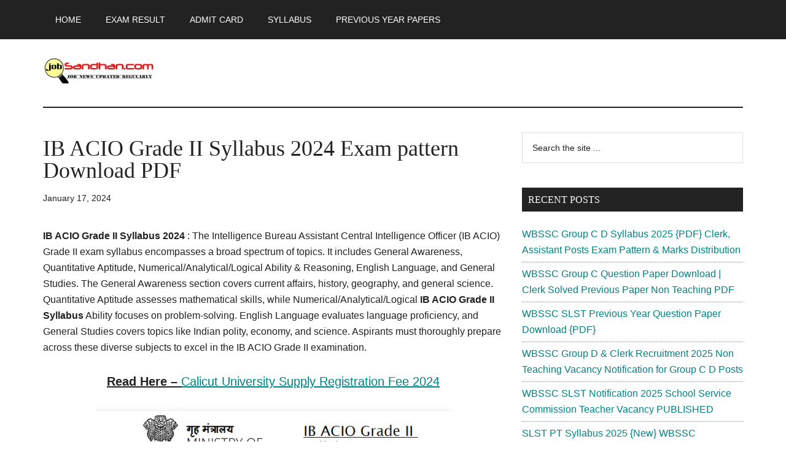

--- FILE ---
content_type: text/html; charset=UTF-8
request_url: https://jobsandhan.com/ib-acio-grade-ii-syllabus/
body_size: 16586
content:
<!DOCTYPE html><html lang="en-US"><head ><meta charset="UTF-8" /><meta name="viewport" content="width=device-width, initial-scale=1" /><meta name='robots' content='index, follow, max-image-preview:large, max-snippet:-1, max-video-preview:-1' /><style>img:is([sizes="auto" i], [sizes^="auto," i]) { contain-intrinsic-size: 3000px 1500px }</style><title>IB ACIO Grade II Syllabus 2024 Exam pattern Download PDF</title><link rel="canonical" href="https://jobsandhan.com/ib-acio-grade-ii-syllabus/" /><meta property="og:locale" content="en_US" /><meta property="og:type" content="article" /><meta property="og:title" content="IB ACIO Grade II Syllabus 2024 Exam pattern Download PDF" /><meta property="og:description" content="IB ACIO Grade II Syllabus 2024 : The Intelligence Bureau Assistant Central Intelligence Officer (IB ACIO) Grade II exam syllabus encompasses a broad spectrum of topics. It includes General Awareness, Quantitative Aptitude, Numerical/Analytical/Logical Ability &amp; Reasoning, English Language, and General Studies. The General Awareness section covers current affairs, history, geography, and general science. Quantitative Aptitude [&hellip;]" /><meta property="og:url" content="https://jobsandhan.com/ib-acio-grade-ii-syllabus/" /><meta property="og:site_name" content="JobSandhan.Com - Govt Jobs, Admit Card, Result, Syllabus, News" /><meta property="article:published_time" content="2024-01-16T22:13:00+00:00" /><meta property="article:modified_time" content="2024-01-17T08:06:14+00:00" /><meta property="og:image" content="https://jobsandhan.com/wp-content/uploads/IB-ACIO-Grade-II-Syllabus.png" /><meta name="author" content="Barnali" /><meta name="twitter:card" content="summary_large_image" /><meta name="twitter:label1" content="Written by" /><meta name="twitter:data1" content="Barnali" /><meta name="twitter:label2" content="Est. reading time" /><meta name="twitter:data2" content="2 minutes" /> <script type="application/ld+json" class="yoast-schema-graph">{"@context":"https://schema.org","@graph":[{"@type":"Article","@id":"https://jobsandhan.com/ib-acio-grade-ii-syllabus/#article","isPartOf":{"@id":"https://jobsandhan.com/ib-acio-grade-ii-syllabus/"},"author":{"name":"Barnali","@id":"https://jobsandhan.com/#/schema/person/1671e194e7f1779374d9085e8b5a553d"},"headline":"IB ACIO Grade II Syllabus 2024 Exam pattern Download PDF","datePublished":"2024-01-16T22:13:00+00:00","dateModified":"2024-01-17T08:06:14+00:00","mainEntityOfPage":{"@id":"https://jobsandhan.com/ib-acio-grade-ii-syllabus/"},"wordCount":422,"commentCount":0,"publisher":{"@id":"https://jobsandhan.com/#organization"},"image":{"@id":"https://jobsandhan.com/ib-acio-grade-ii-syllabus/#primaryimage"},"thumbnailUrl":"https://jobsandhan.com/wp-content/uploads/IB-ACIO-Grade-II-Syllabus.png","articleSection":["Exam Syllabus"],"inLanguage":"en-US","potentialAction":[{"@type":"CommentAction","name":"Comment","target":["https://jobsandhan.com/ib-acio-grade-ii-syllabus/#respond"]}]},{"@type":"WebPage","@id":"https://jobsandhan.com/ib-acio-grade-ii-syllabus/","url":"https://jobsandhan.com/ib-acio-grade-ii-syllabus/","name":"IB ACIO Grade II Syllabus 2024 Exam pattern Download PDF","isPartOf":{"@id":"https://jobsandhan.com/#website"},"primaryImageOfPage":{"@id":"https://jobsandhan.com/ib-acio-grade-ii-syllabus/#primaryimage"},"image":{"@id":"https://jobsandhan.com/ib-acio-grade-ii-syllabus/#primaryimage"},"thumbnailUrl":"https://jobsandhan.com/wp-content/uploads/IB-ACIO-Grade-II-Syllabus.png","datePublished":"2024-01-16T22:13:00+00:00","dateModified":"2024-01-17T08:06:14+00:00","breadcrumb":{"@id":"https://jobsandhan.com/ib-acio-grade-ii-syllabus/#breadcrumb"},"inLanguage":"en-US","potentialAction":[{"@type":"ReadAction","target":["https://jobsandhan.com/ib-acio-grade-ii-syllabus/"]}]},{"@type":"ImageObject","inLanguage":"en-US","@id":"https://jobsandhan.com/ib-acio-grade-ii-syllabus/#primaryimage","url":"https://jobsandhan.com/wp-content/uploads/IB-ACIO-Grade-II-Syllabus.png","contentUrl":"https://jobsandhan.com/wp-content/uploads/IB-ACIO-Grade-II-Syllabus.png","width":608,"height":114},{"@type":"BreadcrumbList","@id":"https://jobsandhan.com/ib-acio-grade-ii-syllabus/#breadcrumb","itemListElement":[{"@type":"ListItem","position":1,"name":"Home","item":"https://jobsandhan.com/"},{"@type":"ListItem","position":2,"name":"IB ACIO Grade II Syllabus 2024 Exam pattern Download PDF"}]},{"@type":"WebSite","@id":"https://jobsandhan.com/#website","url":"https://jobsandhan.com/","name":"JobSandhan.Com - Govt Jobs, Admit Card, Result, Syllabus, News","description":"","publisher":{"@id":"https://jobsandhan.com/#organization"},"potentialAction":[{"@type":"SearchAction","target":{"@type":"EntryPoint","urlTemplate":"https://jobsandhan.com/?s={search_term_string}"},"query-input":{"@type":"PropertyValueSpecification","valueRequired":true,"valueName":"search_term_string"}}],"inLanguage":"en-US"},{"@type":"Organization","@id":"https://jobsandhan.com/#organization","name":"JobSandhan.Com - Govt Jobs, Admit Card, Result, Syllabus, News","url":"https://jobsandhan.com/","logo":{"@type":"ImageObject","inLanguage":"en-US","@id":"https://jobsandhan.com/#/schema/logo/image/","url":"https://jobsandhan.com/wp-content/uploads/cropped-cropped-jobsandhan-new-logo-Copy-e1621432051986.png","contentUrl":"https://jobsandhan.com/wp-content/uploads/cropped-cropped-jobsandhan-new-logo-Copy-e1621432051986.png","width":180,"height":42,"caption":"JobSandhan.Com - Govt Jobs, Admit Card, Result, Syllabus, News"},"image":{"@id":"https://jobsandhan.com/#/schema/logo/image/"}},{"@type":"Person","@id":"https://jobsandhan.com/#/schema/person/1671e194e7f1779374d9085e8b5a553d","name":"Barnali"}]}</script> <link rel='dns-prefetch' href='//www.googletagmanager.com' /><link rel='dns-prefetch' href='//fonts.googleapis.com' /><link rel="alternate" type="application/rss+xml" title="JobSandhan.Com - Govt Jobs, Admit Card, Result, Syllabus, News &raquo; Feed" href="https://jobsandhan.com/feed/" /><link rel="alternate" type="application/rss+xml" title="JobSandhan.Com - Govt Jobs, Admit Card, Result, Syllabus, News &raquo; Comments Feed" href="https://jobsandhan.com/comments/feed/" /><link rel="alternate" type="application/rss+xml" title="JobSandhan.Com - Govt Jobs, Admit Card, Result, Syllabus, News &raquo; IB ACIO Grade II Syllabus 2024 Exam pattern Download PDF Comments Feed" href="https://jobsandhan.com/ib-acio-grade-ii-syllabus/feed/" /><style id="litespeed-ccss">html{line-height:1.15;-webkit-text-size-adjust:100%}body{margin:0}main{display:block}h1{font-size:2em;margin:.67em 0}a{background-color:transparent}b,strong{font-weight:bolder}img{border-style:none}input{font-family:inherit;font-size:100%;line-height:1.15;margin:0}input{overflow:visible}[type=submit]{-webkit-appearance:button}[type=submit]::-moz-focus-inner{border-style:none;padding:0}[type=submit]:-moz-focusring{outline:1px dotted ButtonText}[type=search]{-webkit-appearance:textfield;outline-offset:-2px}[type=search]::-webkit-search-decoration{-webkit-appearance:none}::-webkit-file-upload-button{-webkit-appearance:button;font:inherit}html,input[type=search]{box-sizing:border-box}*,*:before,*:after{box-sizing:inherit}.entry:before,.entry-content:before,.nav-secondary:before,.site-container:before,.site-header:before,.site-inner:before,.widget:before,.wrap:before{content:" ";display:table}.entry:after,.entry-content:after,.nav-secondary:after,.site-container:after,.site-header:after,.site-inner:after,.widget:after,.wrap:after{clear:both;content:" ";display:table}body{background-color:#fff;color:#222;font-family:Roboto,sans-serif;font-size:16px;font-weight:300;line-height:1.625;overflow-x:hidden}a{background-color:inherit;color:#008285;font-weight:400;text-decoration:none}p{margin:0 0 24px;padding:0}strong{font-weight:700}ul{margin:0;padding:0}h1,h2,h3{font-family:Raleway,sans-serif;font-weight:500;line-height:1.2;margin:0 0 16px}h1{font-size:36px}h2{font-size:30px}h3{font-size:24px}img{max-width:100%}img{height:auto}input{background-color:#fff;border:1px solid #ddd;color:#222;font-family:Raleway,sans-serif;font-size:14px;font-weight:300;padding:16px;width:100%}::-ms-input-placeholder{color:#222;font-family:Raleway,sans-serif;opacity:1}:-ms-input-placeholder{color:#222;font-family:Raleway,sans-serif;opacity:1}::placeholder{color:#222;font-family:Raleway,sans-serif;opacity:1}input[type=submit],.sidebar input[type=submit]{background-color:#222;border:0;color:#fff;font-family:Raleway,sans-serif;padding:16px 24px;text-transform:uppercase;white-space:normal;width:auto}input[type=search]::-webkit-search-cancel-button,input[type=search]::-webkit-search-results-button{display:none}.screen-reader-shortcut,.screen-reader-text{border:0;clip:rect(0,0,0,0);height:1px;overflow:hidden;position:absolute!important;width:1px;word-wrap:normal!important}.site-inner,.wrap{margin:0 auto;max-width:1140px}.site-inner{clear:both;padding-top:40px}.content{float:right;width:750px}.content-sidebar .content{float:left}.sidebar-primary{float:right;width:360px}.search-form{overflow:hidden;position:relative}.widget_search input[type=submit]{border:0;clip:rect(0,0,0,0);height:1px;margin:-1px;padding:0;position:absolute;width:1px}.entry-title{font-size:36px;line-height:1}.widget-title{clear:both;font-size:16px;margin-bottom:24px;text-transform:uppercase}.sidebar .widget-title{background-color:#222;color:#fff;padding:10px}.widget,.widget li{word-wrap:break-word}.widget li{list-style-type:none}.genesis-skip-link{margin:0}.genesis-skip-link li{height:0;width:0;list-style:none}:focus{color:#333;outline:#ccc solid 1px}.site-header .wrap{border-bottom:2px solid #222;padding:30px 0}.title-area{float:left;padding-top:30px}.wp-custom-logo .title-area{padding:0;text-align:center}.wp-custom-logo .title-area img{width:auto}.site-title{font-family:Raleway,sans-serif;font-size:48px;font-weight:900;line-height:1;margin-bottom:0}.wp-custom-logo .site-title{border:0;clip:rect(0,0,0,0);height:1px;overflow:hidden;position:absolute!important;width:1px;word-wrap:normal!important}.genesis-nav-menu{clear:both;color:#222;font-family:Raleway,sans-serif;font-size:14px;font-weight:400;line-height:1;text-transform:uppercase;width:100%}.genesis-nav-menu .menu-item{display:inline-block;text-align:left}.genesis-nav-menu a{border:0;color:#222;display:block;padding:25px 20px;position:relative}.nav-secondary{margin-top:-100px;padding-top:100px}.nav-secondary .wrap{border-bottom:1px solid #222}.entry{margin-bottom:60px}.entry-content p{margin-bottom:26px}.entry-meta{font-size:14px}.entry-header .entry-meta{margin-bottom:30px}.sidebar li{border-bottom:1px dotted #888;margin-bottom:6px;padding-bottom:6px}.sidebar .widget{margin-bottom:40px}@media only screen and (max-width:1180px){.site-inner,.wrap{max-width:960px}.site-header .title-area,.wp-custom-logo .title-area{max-width:380px}.content{width:630px}.sidebar-primary{width:300px}}@media only screen and (max-width:1023px){.site-inner,.wrap{max-width:750px}.content,.sidebar-primary,.site-header .title-area,.wp-custom-logo .site-header .title-area{max-width:100%;width:100%}.custom-logo-link{display:block;margin:0 auto}.genesis-nav-menu,.site-header .title-area,.site-title{text-align:center}.site-title{float:none}.title-area{padding-top:0}.title-area{padding-bottom:20px}}@media only screen and (max-width:840px){.site-inner{max-width:100%}.nav-secondary,.site-header,.site-inner{padding-left:5%;padding-right:5%}}.custom-logo-link,.wp-custom-logo .title-area{max-width:380px}ul{box-sizing:border-box}.entry-content{counter-reset:footnotes}:root{--wp--preset--font-size--normal:16px;--wp--preset--font-size--huge:42px}.has-text-align-center{text-align:center}.screen-reader-text{border:0;clip:rect(1px,1px,1px,1px);-webkit-clip-path:inset(50%);clip-path:inset(50%);height:1px;margin:-1px;overflow:hidden;padding:0;position:absolute;width:1px;word-wrap:normal!important}body{--wp--preset--color--black:#000;--wp--preset--color--cyan-bluish-gray:#abb8c3;--wp--preset--color--white:#fff;--wp--preset--color--pale-pink:#f78da7;--wp--preset--color--vivid-red:#cf2e2e;--wp--preset--color--luminous-vivid-orange:#ff6900;--wp--preset--color--luminous-vivid-amber:#fcb900;--wp--preset--color--light-green-cyan:#7bdcb5;--wp--preset--color--vivid-green-cyan:#00d084;--wp--preset--color--pale-cyan-blue:#8ed1fc;--wp--preset--color--vivid-cyan-blue:#0693e3;--wp--preset--color--vivid-purple:#9b51e0;--wp--preset--color--theme-primary:#008285;--wp--preset--color--theme-secondary:#008285;--wp--preset--gradient--vivid-cyan-blue-to-vivid-purple:linear-gradient(135deg,rgba(6,147,227,1) 0%,#9b51e0 100%);--wp--preset--gradient--light-green-cyan-to-vivid-green-cyan:linear-gradient(135deg,#7adcb4 0%,#00d082 100%);--wp--preset--gradient--luminous-vivid-amber-to-luminous-vivid-orange:linear-gradient(135deg,rgba(252,185,0,1) 0%,rgba(255,105,0,1) 100%);--wp--preset--gradient--luminous-vivid-orange-to-vivid-red:linear-gradient(135deg,rgba(255,105,0,1) 0%,#cf2e2e 100%);--wp--preset--gradient--very-light-gray-to-cyan-bluish-gray:linear-gradient(135deg,#eee 0%,#a9b8c3 100%);--wp--preset--gradient--cool-to-warm-spectrum:linear-gradient(135deg,#4aeadc 0%,#9778d1 20%,#cf2aba 40%,#ee2c82 60%,#fb6962 80%,#fef84c 100%);--wp--preset--gradient--blush-light-purple:linear-gradient(135deg,#ffceec 0%,#9896f0 100%);--wp--preset--gradient--blush-bordeaux:linear-gradient(135deg,#fecda5 0%,#fe2d2d 50%,#6b003e 100%);--wp--preset--gradient--luminous-dusk:linear-gradient(135deg,#ffcb70 0%,#c751c0 50%,#4158d0 100%);--wp--preset--gradient--pale-ocean:linear-gradient(135deg,#fff5cb 0%,#b6e3d4 50%,#33a7b5 100%);--wp--preset--gradient--electric-grass:linear-gradient(135deg,#caf880 0%,#71ce7e 100%);--wp--preset--gradient--midnight:linear-gradient(135deg,#020381 0%,#2874fc 100%);--wp--preset--font-size--small:12px;--wp--preset--font-size--medium:20px;--wp--preset--font-size--large:20px;--wp--preset--font-size--x-large:42px;--wp--preset--font-size--normal:16px;--wp--preset--font-size--larger:24px;--wp--preset--spacing--20:.44rem;--wp--preset--spacing--30:.67rem;--wp--preset--spacing--40:1rem;--wp--preset--spacing--50:1.5rem;--wp--preset--spacing--60:2.25rem;--wp--preset--spacing--70:3.38rem;--wp--preset--spacing--80:5.06rem;--wp--preset--shadow--natural:6px 6px 9px rgba(0,0,0,.2);--wp--preset--shadow--deep:12px 12px 50px rgba(0,0,0,.4);--wp--preset--shadow--sharp:6px 6px 0px rgba(0,0,0,.2);--wp--preset--shadow--outlined:6px 6px 0px -3px rgba(255,255,255,1),6px 6px rgba(0,0,0,1);--wp--preset--shadow--crisp:6px 6px 0px rgba(0,0,0,1)}.has-medium-font-size{font-size:var(--wp--preset--font-size--medium)!important}.has-text-align-center{text-align:center}.lwptoc{margin:32px 0}.lwptoc_i{padding:14px 18px 18px;text-align:left}.lwptoc_header{margin-bottom:6px}.lwptoc_toggle{white-space:nowrap;margin-left:4px;font-size:80%}.lwptoc_toggle:before{content:'['}.lwptoc_toggle:after{content:']'}.lwptoc_toggle_label{margin:0 1px}.lwptoc_item{margin-top:2px}.lwptoc_item:first-child{margin-top:0}.lwptoc_item_number{margin-right:2px}.lwptoc_itemWrap .lwptoc_itemWrap{margin:2px 0 0 14px}.lwptoc-autoWidth .lwptoc_i{display:inline-block}.lwptoc-baseItems .lwptoc_items{font-size:90%}.lwptoc-notInherit .lwptoc_i DIV A{box-shadow:none!important;border:none!important;text-decoration:none!important}.lwptoc-light .lwptoc_i{color:#333;background:#fafafa}.lwptoc-light .lwptoc_i A{color:#3175e4}.lwptoc-light .lwptoc_items A:visited{color:#000394}.lazyload{opacity:0}</style><link rel="preload" data-asynced="1" data-optimized="2" as="style" onload="this.onload=null;this.rel='stylesheet'" href="https://jobsandhan.com/wp-content/litespeed/ucss/c23f9b3f6c9ca5e802758ef10f120bb7.css?ver=9eb36" /><script data-optimized="1" type="litespeed/javascript" data-src="https://jobsandhan.com/wp-content/plugins/litespeed-cache/assets/js/css_async.min.js"></script> <style id='magazine-pro-inline-css'>.custom-logo-link,
		.wp-custom-logo .title-area {
			max-width: 380px;
		}

		.wp-custom-logo .header-widget-area {
			max-width: calc(99% - 380px);
		}</style><style id='classic-theme-styles-inline-css'>/*! This file is auto-generated */
.wp-block-button__link{color:#fff;background-color:#32373c;border-radius:9999px;box-shadow:none;text-decoration:none;padding:calc(.667em + 2px) calc(1.333em + 2px);font-size:1.125em}.wp-block-file__button{background:#32373c;color:#fff;text-decoration:none}</style><style id='global-styles-inline-css'>:root{--wp--preset--aspect-ratio--square: 1;--wp--preset--aspect-ratio--4-3: 4/3;--wp--preset--aspect-ratio--3-4: 3/4;--wp--preset--aspect-ratio--3-2: 3/2;--wp--preset--aspect-ratio--2-3: 2/3;--wp--preset--aspect-ratio--16-9: 16/9;--wp--preset--aspect-ratio--9-16: 9/16;--wp--preset--color--black: #000000;--wp--preset--color--cyan-bluish-gray: #abb8c3;--wp--preset--color--white: #ffffff;--wp--preset--color--pale-pink: #f78da7;--wp--preset--color--vivid-red: #cf2e2e;--wp--preset--color--luminous-vivid-orange: #ff6900;--wp--preset--color--luminous-vivid-amber: #fcb900;--wp--preset--color--light-green-cyan: #7bdcb5;--wp--preset--color--vivid-green-cyan: #00d084;--wp--preset--color--pale-cyan-blue: #8ed1fc;--wp--preset--color--vivid-cyan-blue: #0693e3;--wp--preset--color--vivid-purple: #9b51e0;--wp--preset--color--theme-primary: #008285;--wp--preset--color--theme-secondary: #008285;--wp--preset--gradient--vivid-cyan-blue-to-vivid-purple: linear-gradient(135deg,rgba(6,147,227,1) 0%,rgb(155,81,224) 100%);--wp--preset--gradient--light-green-cyan-to-vivid-green-cyan: linear-gradient(135deg,rgb(122,220,180) 0%,rgb(0,208,130) 100%);--wp--preset--gradient--luminous-vivid-amber-to-luminous-vivid-orange: linear-gradient(135deg,rgba(252,185,0,1) 0%,rgba(255,105,0,1) 100%);--wp--preset--gradient--luminous-vivid-orange-to-vivid-red: linear-gradient(135deg,rgba(255,105,0,1) 0%,rgb(207,46,46) 100%);--wp--preset--gradient--very-light-gray-to-cyan-bluish-gray: linear-gradient(135deg,rgb(238,238,238) 0%,rgb(169,184,195) 100%);--wp--preset--gradient--cool-to-warm-spectrum: linear-gradient(135deg,rgb(74,234,220) 0%,rgb(151,120,209) 20%,rgb(207,42,186) 40%,rgb(238,44,130) 60%,rgb(251,105,98) 80%,rgb(254,248,76) 100%);--wp--preset--gradient--blush-light-purple: linear-gradient(135deg,rgb(255,206,236) 0%,rgb(152,150,240) 100%);--wp--preset--gradient--blush-bordeaux: linear-gradient(135deg,rgb(254,205,165) 0%,rgb(254,45,45) 50%,rgb(107,0,62) 100%);--wp--preset--gradient--luminous-dusk: linear-gradient(135deg,rgb(255,203,112) 0%,rgb(199,81,192) 50%,rgb(65,88,208) 100%);--wp--preset--gradient--pale-ocean: linear-gradient(135deg,rgb(255,245,203) 0%,rgb(182,227,212) 50%,rgb(51,167,181) 100%);--wp--preset--gradient--electric-grass: linear-gradient(135deg,rgb(202,248,128) 0%,rgb(113,206,126) 100%);--wp--preset--gradient--midnight: linear-gradient(135deg,rgb(2,3,129) 0%,rgb(40,116,252) 100%);--wp--preset--font-size--small: 12px;--wp--preset--font-size--medium: 20px;--wp--preset--font-size--large: 20px;--wp--preset--font-size--x-large: 42px;--wp--preset--font-size--normal: 16px;--wp--preset--font-size--larger: 24px;--wp--preset--spacing--20: 0.44rem;--wp--preset--spacing--30: 0.67rem;--wp--preset--spacing--40: 1rem;--wp--preset--spacing--50: 1.5rem;--wp--preset--spacing--60: 2.25rem;--wp--preset--spacing--70: 3.38rem;--wp--preset--spacing--80: 5.06rem;--wp--preset--shadow--natural: 6px 6px 9px rgba(0, 0, 0, 0.2);--wp--preset--shadow--deep: 12px 12px 50px rgba(0, 0, 0, 0.4);--wp--preset--shadow--sharp: 6px 6px 0px rgba(0, 0, 0, 0.2);--wp--preset--shadow--outlined: 6px 6px 0px -3px rgba(255, 255, 255, 1), 6px 6px rgba(0, 0, 0, 1);--wp--preset--shadow--crisp: 6px 6px 0px rgba(0, 0, 0, 1);}:where(.is-layout-flex){gap: 0.5em;}:where(.is-layout-grid){gap: 0.5em;}body .is-layout-flex{display: flex;}.is-layout-flex{flex-wrap: wrap;align-items: center;}.is-layout-flex > :is(*, div){margin: 0;}body .is-layout-grid{display: grid;}.is-layout-grid > :is(*, div){margin: 0;}:where(.wp-block-columns.is-layout-flex){gap: 2em;}:where(.wp-block-columns.is-layout-grid){gap: 2em;}:where(.wp-block-post-template.is-layout-flex){gap: 1.25em;}:where(.wp-block-post-template.is-layout-grid){gap: 1.25em;}.has-black-color{color: var(--wp--preset--color--black) !important;}.has-cyan-bluish-gray-color{color: var(--wp--preset--color--cyan-bluish-gray) !important;}.has-white-color{color: var(--wp--preset--color--white) !important;}.has-pale-pink-color{color: var(--wp--preset--color--pale-pink) !important;}.has-vivid-red-color{color: var(--wp--preset--color--vivid-red) !important;}.has-luminous-vivid-orange-color{color: var(--wp--preset--color--luminous-vivid-orange) !important;}.has-luminous-vivid-amber-color{color: var(--wp--preset--color--luminous-vivid-amber) !important;}.has-light-green-cyan-color{color: var(--wp--preset--color--light-green-cyan) !important;}.has-vivid-green-cyan-color{color: var(--wp--preset--color--vivid-green-cyan) !important;}.has-pale-cyan-blue-color{color: var(--wp--preset--color--pale-cyan-blue) !important;}.has-vivid-cyan-blue-color{color: var(--wp--preset--color--vivid-cyan-blue) !important;}.has-vivid-purple-color{color: var(--wp--preset--color--vivid-purple) !important;}.has-black-background-color{background-color: var(--wp--preset--color--black) !important;}.has-cyan-bluish-gray-background-color{background-color: var(--wp--preset--color--cyan-bluish-gray) !important;}.has-white-background-color{background-color: var(--wp--preset--color--white) !important;}.has-pale-pink-background-color{background-color: var(--wp--preset--color--pale-pink) !important;}.has-vivid-red-background-color{background-color: var(--wp--preset--color--vivid-red) !important;}.has-luminous-vivid-orange-background-color{background-color: var(--wp--preset--color--luminous-vivid-orange) !important;}.has-luminous-vivid-amber-background-color{background-color: var(--wp--preset--color--luminous-vivid-amber) !important;}.has-light-green-cyan-background-color{background-color: var(--wp--preset--color--light-green-cyan) !important;}.has-vivid-green-cyan-background-color{background-color: var(--wp--preset--color--vivid-green-cyan) !important;}.has-pale-cyan-blue-background-color{background-color: var(--wp--preset--color--pale-cyan-blue) !important;}.has-vivid-cyan-blue-background-color{background-color: var(--wp--preset--color--vivid-cyan-blue) !important;}.has-vivid-purple-background-color{background-color: var(--wp--preset--color--vivid-purple) !important;}.has-black-border-color{border-color: var(--wp--preset--color--black) !important;}.has-cyan-bluish-gray-border-color{border-color: var(--wp--preset--color--cyan-bluish-gray) !important;}.has-white-border-color{border-color: var(--wp--preset--color--white) !important;}.has-pale-pink-border-color{border-color: var(--wp--preset--color--pale-pink) !important;}.has-vivid-red-border-color{border-color: var(--wp--preset--color--vivid-red) !important;}.has-luminous-vivid-orange-border-color{border-color: var(--wp--preset--color--luminous-vivid-orange) !important;}.has-luminous-vivid-amber-border-color{border-color: var(--wp--preset--color--luminous-vivid-amber) !important;}.has-light-green-cyan-border-color{border-color: var(--wp--preset--color--light-green-cyan) !important;}.has-vivid-green-cyan-border-color{border-color: var(--wp--preset--color--vivid-green-cyan) !important;}.has-pale-cyan-blue-border-color{border-color: var(--wp--preset--color--pale-cyan-blue) !important;}.has-vivid-cyan-blue-border-color{border-color: var(--wp--preset--color--vivid-cyan-blue) !important;}.has-vivid-purple-border-color{border-color: var(--wp--preset--color--vivid-purple) !important;}.has-vivid-cyan-blue-to-vivid-purple-gradient-background{background: var(--wp--preset--gradient--vivid-cyan-blue-to-vivid-purple) !important;}.has-light-green-cyan-to-vivid-green-cyan-gradient-background{background: var(--wp--preset--gradient--light-green-cyan-to-vivid-green-cyan) !important;}.has-luminous-vivid-amber-to-luminous-vivid-orange-gradient-background{background: var(--wp--preset--gradient--luminous-vivid-amber-to-luminous-vivid-orange) !important;}.has-luminous-vivid-orange-to-vivid-red-gradient-background{background: var(--wp--preset--gradient--luminous-vivid-orange-to-vivid-red) !important;}.has-very-light-gray-to-cyan-bluish-gray-gradient-background{background: var(--wp--preset--gradient--very-light-gray-to-cyan-bluish-gray) !important;}.has-cool-to-warm-spectrum-gradient-background{background: var(--wp--preset--gradient--cool-to-warm-spectrum) !important;}.has-blush-light-purple-gradient-background{background: var(--wp--preset--gradient--blush-light-purple) !important;}.has-blush-bordeaux-gradient-background{background: var(--wp--preset--gradient--blush-bordeaux) !important;}.has-luminous-dusk-gradient-background{background: var(--wp--preset--gradient--luminous-dusk) !important;}.has-pale-ocean-gradient-background{background: var(--wp--preset--gradient--pale-ocean) !important;}.has-electric-grass-gradient-background{background: var(--wp--preset--gradient--electric-grass) !important;}.has-midnight-gradient-background{background: var(--wp--preset--gradient--midnight) !important;}.has-small-font-size{font-size: var(--wp--preset--font-size--small) !important;}.has-medium-font-size{font-size: var(--wp--preset--font-size--medium) !important;}.has-large-font-size{font-size: var(--wp--preset--font-size--large) !important;}.has-x-large-font-size{font-size: var(--wp--preset--font-size--x-large) !important;}
:where(.wp-block-post-template.is-layout-flex){gap: 1.25em;}:where(.wp-block-post-template.is-layout-grid){gap: 1.25em;}
:where(.wp-block-columns.is-layout-flex){gap: 2em;}:where(.wp-block-columns.is-layout-grid){gap: 2em;}
:root :where(.wp-block-pullquote){font-size: 1.5em;line-height: 1.6;}</style><style id='magazine-pro-gutenberg-inline-css'>.gb-block-post-grid .gb-block-post-grid-more-link:hover,
.gb-block-post-grid header .gb-block-post-grid-title a:hover {
	color: #008285;
}

.button-more-link.gb-block-post-grid .gb-block-post-grid-more-link:hover,
.gb-block-post-grid .is-grid .gb-block-post-grid-image a .gb-block-post-grid-date,
.site-container .wp-block-button .wp-block-button__link {
	background-color: #008285;
	color: #ffffff;
}

.button-more-link.gb-block-post-grid .gb-block-post-grid-more-link:hover,
.wp-block-button .wp-block-button__link:not(.has-background),
.wp-block-button .wp-block-button__link:not(.has-background):focus,
.wp-block-button .wp-block-button__link:not(.has-background):hover {
	color: #ffffff;
}

.site-container .wp-block-button.is-style-outline .wp-block-button__link {
	color: #008285;
}

.site-container .wp-block-button.is-style-outline .wp-block-button__link:focus,
.site-container .wp-block-button.is-style-outline .wp-block-button__link:hover {
	color: #23a5a8;
}

.site-container .wp-block-pullquote.is-style-solid-color {
	background-color: #008285;
}		.site-container .has-small-font-size {
			font-size: 12px;
		}		.site-container .has-normal-font-size {
			font-size: 16px;
		}		.site-container .has-large-font-size {
			font-size: 20px;
		}		.site-container .has-larger-font-size {
			font-size: 24px;
		}		.site-container .has-theme-primary-color,
		.site-container .wp-block-button .wp-block-button__link.has-theme-primary-color,
		.site-container .wp-block-button.is-style-outline .wp-block-button__link.has-theme-primary-color {
			color: #008285;
		}
		.site-container .has-theme-primary-background-color,
		.site-container .wp-block-button .wp-block-button__link.has-theme-primary-background-color,
		.site-container .wp-block-pullquote.is-style-solid-color.has-theme-primary-background-color {
			background-color: #008285;
		}		.site-container .has-theme-secondary-color,
		.site-container .wp-block-button .wp-block-button__link.has-theme-secondary-color,
		.site-container .wp-block-button.is-style-outline .wp-block-button__link.has-theme-secondary-color {
			color: #008285;
		}
		.site-container .has-theme-secondary-background-color,
		.site-container .wp-block-button .wp-block-button__link.has-theme-secondary-background-color,
		.site-container .wp-block-pullquote.is-style-solid-color.has-theme-secondary-background-color {
			background-color: #008285;
		}</style> <script type="litespeed/javascript" data-src="https://jobsandhan.com/wp-includes/js/jquery/jquery.min.js" id="jquery-core-js"></script>  <script type="litespeed/javascript" data-src="https://www.googletagmanager.com/gtag/js?id=G-K2K474QWWX" id="google_gtagjs-js"></script> <script id="google_gtagjs-js-after" type="litespeed/javascript">window.dataLayer=window.dataLayer||[];function gtag(){dataLayer.push(arguments)}
gtag("set","linker",{"domains":["jobsandhan.com"]});gtag("js",new Date());gtag("set","developer_id.dZTNiMT",!0);gtag("config","G-K2K474QWWX")</script> <link rel="https://api.w.org/" href="https://jobsandhan.com/wp-json/" /><link rel="alternate" title="JSON" type="application/json" href="https://jobsandhan.com/wp-json/wp/v2/posts/242921" /><link rel="EditURI" type="application/rsd+xml" title="RSD" href="https://jobsandhan.com/xmlrpc.php?rsd" /><link rel="alternate" title="oEmbed (JSON)" type="application/json+oembed" href="https://jobsandhan.com/wp-json/oembed/1.0/embed?url=https%3A%2F%2Fjobsandhan.com%2Fib-acio-grade-ii-syllabus%2F" /><link rel="alternate" title="oEmbed (XML)" type="text/xml+oembed" href="https://jobsandhan.com/wp-json/oembed/1.0/embed?url=https%3A%2F%2Fjobsandhan.com%2Fib-acio-grade-ii-syllabus%2F&#038;format=xml" /><meta name="generator" content="Site Kit by Google 1.153.0" /> <script src="https://cdn.onesignal.com/sdks/web/v16/OneSignalSDK.page.js" defer></script> <script type="litespeed/javascript">window.OneSignalDeferred=window.OneSignalDeferred||[];OneSignalDeferred.push(async function(OneSignal){await OneSignal.init({appId:"b182976c-42e3-4cc9-8220-ff4b4a4dd028",serviceWorkerOverrideForTypical:!0,path:"https://jobsandhan.com/wp-content/plugins/onesignal-free-web-push-notifications/sdk_files/",serviceWorkerParam:{scope:"/wp-content/plugins/onesignal-free-web-push-notifications/sdk_files/push/onesignal/"},serviceWorkerPath:"OneSignalSDKWorker.js",})});navigator.serviceWorker.getRegistrations().then((registrations)=>{registrations.forEach((registration)=>{if(registration.active&&registration.active.scriptURL.includes('OneSignalSDKWorker.js.php')){registration.unregister().then((success)=>{if(success){console.log('OneSignalSW: Successfully unregistered:',registration.active.scriptURL)}else{console.log('OneSignalSW: Failed to unregister:',registration.active.scriptURL)}})}})}).catch((error)=>{console.error('Error fetching service worker registrations:',error)})</script> <script type="litespeed/javascript" data-src="https://pagead2.googlesyndication.com/pagead/js/adsbygoogle.js?client=ca-pub-6897414727364323"
     crossorigin="anonymous"></script> <link rel="icon" href="https://jobsandhan.com/wp-content/uploads/cropped-jobsandhan-new-logo-2-32x32.png" sizes="32x32" /><link rel="icon" href="https://jobsandhan.com/wp-content/uploads/cropped-jobsandhan-new-logo-2-192x192.png" sizes="192x192" /><link rel="apple-touch-icon" href="https://jobsandhan.com/wp-content/uploads/cropped-jobsandhan-new-logo-2-180x180.png" /><meta name="msapplication-TileImage" content="https://jobsandhan.com/wp-content/uploads/cropped-jobsandhan-new-logo-2-270x270.png" /><style id="wp-custom-css">table {table-layout:fixed}
th, td {word-break:keep-all}
.entry-pagination {display:none}</style><style>:root {
--font-base: Verdana, Geneva, sans-serif;
--font-headings: Georgia, Times, Times New Roman, serif;
}
body, #content, .entry-content, .post-content, .page-content, .post-excerpt, .entry-summary, .entry-excerpt, .widget-area, .widget, .sidebar, #sidebar, footer, .footer, #footer, .site-footer {
font-family: Verdana, Geneva, sans-serif;
 }
#site-title, .site-title, #site-title a, .site-title a, .entry-title, .entry-title a, h1, h2, h3, h4, h5, h6, .widget-title, .elementor-heading-title {
font-family: Georgia, Times, Times New Roman, serif;
 }</style></head><body data-rsssl=1 class="wp-singular post-template-default single single-post postid-242921 single-format-standard wp-custom-logo wp-embed-responsive wp-theme-genesis wp-child-theme-magazine-pro header-image header-full-width content-sidebar genesis-breadcrumbs-hidden genesis-singular-image-hidden genesis-footer-widgets-visible primary-nav"><div class="site-container"><ul class="genesis-skip-link"><li><a href="#genesis-content" class="screen-reader-shortcut"> Skip to main content</a></li><li><a href="#genesis-sidebar-primary" class="screen-reader-shortcut"> Skip to primary sidebar</a></li><li><a href="#genesis-footer-widgets" class="screen-reader-shortcut"> Skip to footer</a></li></ul><nav class="nav-primary" aria-label="Main" id="genesis-nav-primary"><div class="wrap"><ul id="menu-main" class="menu genesis-nav-menu menu-primary js-superfish"><li id="menu-item-105762" class="menu-item menu-item-type-custom menu-item-object-custom menu-item-home menu-item-105762"><a href="https://jobsandhan.com"><span >Home</span></a></li><li id="menu-item-104915" class="menu-item menu-item-type-taxonomy menu-item-object-category menu-item-104915"><a href="https://jobsandhan.com/category/exam-result/"><span >Exam Result</span></a></li><li id="menu-item-104914" class="menu-item menu-item-type-taxonomy menu-item-object-category menu-item-104914"><a href="https://jobsandhan.com/category/admit-card/"><span >Admit Card</span></a></li><li id="menu-item-104916" class="menu-item menu-item-type-taxonomy menu-item-object-category current-post-ancestor current-menu-parent current-post-parent menu-item-104916"><a href="https://jobsandhan.com/category/exam-syllabus/"><span >Syllabus</span></a></li><li id="menu-item-104917" class="menu-item menu-item-type-taxonomy menu-item-object-category menu-item-104917"><a href="https://jobsandhan.com/category/previous-year-papers/"><span >Previous Year Papers</span></a></li></ul></div></nav><header class="site-header"><div class="wrap"><div class="title-area"><a href="https://jobsandhan.com/" class="custom-logo-link" rel="home"><img width="180" height="42" src="https://jobsandhan.com/wp-content/uploads/cropped-cropped-jobsandhan-new-logo-Copy-e1621432051986.png.webp" class="custom-logo" alt="JobSandhan.Com &#8211; Govt Jobs, Admit Card, Result, Syllabus, News" decoding="async" /></a><p class="site-title">JobSandhan.Com - Govt Jobs, Admit Card, Result, Syllabus, News</p></div></div></header><div class="site-inner"><div class="content-sidebar-wrap"><main class="content" id="genesis-content"><div class='code-block code-block-2' style='margin: 8px 0; clear: both;'> <script type="litespeed/javascript" data-src="https://pagead2.googlesyndication.com/pagead/js/adsbygoogle.js?client=ca-pub-2195608076198194"
     crossorigin="anonymous"></script> 
<ins class="adsbygoogle"
style="display:block"
data-ad-client="ca-pub-2195608076198194"
data-ad-slot="6272108730"
data-ad-format="auto"
data-full-width-responsive="true"></ins> <script type="litespeed/javascript">(adsbygoogle=window.adsbygoogle||[]).push({})</script></div><article class="post-242921 post type-post status-publish format-standard category-exam-syllabus entry" aria-label="IB ACIO Grade II Syllabus 2024 Exam pattern Download PDF"><header class="entry-header"><h1 class="entry-title">IB ACIO Grade II Syllabus 2024 Exam pattern Download PDF</h1><p class="entry-meta"><time class="entry-time">January 17, 2024</time></p></header><div class="entry-content"><div class='code-block code-block-1' style='margin: 8px 0; clear: both;'> <script type="litespeed/javascript" data-src="https://pagead2.googlesyndication.com/pagead/js/adsbygoogle.js?client=ca-pub-2195608076198194"
     crossorigin="anonymous"></script> 
<ins class="adsbygoogle"
style="display:block"
data-ad-client="ca-pub-2195608076198194"
data-ad-slot="3969286164"
data-ad-format="auto"
data-full-width-responsive="true"></ins> <script type="litespeed/javascript">(adsbygoogle=window.adsbygoogle||[]).push({})</script></div><p><strong>IB ACIO Grade II Syllabus 2024</strong> : The Intelligence Bureau Assistant Central Intelligence Officer (IB ACIO) Grade II exam syllabus encompasses a broad spectrum of topics. It includes General Awareness, Quantitative Aptitude, Numerical/Analytical/Logical Ability &amp; Reasoning, English Language, and General Studies. The General Awareness section covers current affairs, history, geography, and general science. Quantitative Aptitude assesses mathematical skills, while Numerical/Analytical/Logical <strong>IB ACIO Grade II Syllabus</strong> Ability focuses on problem-solving. English Language evaluates language proficiency, and General Studies covers topics like Indian polity, economy, and science. Aspirants must thoroughly prepare across these diverse subjects to excel in the IB ACIO Grade II examination.</p><div class='code-block code-block-5' style='margin: 8px 0; clear: both;'> <script type="litespeed/javascript" data-src="https://pagead2.googlesyndication.com/pagead/js/adsbygoogle.js?client=ca-pub-2195608076198194"
     crossorigin="anonymous"></script> <ins class="adsbygoogle"
style="display:block; text-align:center;"
data-ad-layout="in-article"
data-ad-format="fluid"
data-ad-client="ca-pub-2195608076198194"
data-ad-slot="6871864170"></ins> <script type="litespeed/javascript">(adsbygoogle=window.adsbygoogle||[]).push({})</script></div><p class="has-text-align-center has-large-font-size"><strong><span style="text-decoration: underline;">Read Here – <a href="https://jobsandhan.com/calicut-university-supply-registration-fee/">Calicut University Supply Registration Fee 2024</a></span></strong></p><div class="wp-block-image"><figure class="aligncenter size-full is-resized"><img data-lazyloaded="1" src="[data-uri]" decoding="async" width="608" height="114" data-src="https://jobsandhan.com/wp-content/uploads/IB-ACIO-Grade-II-Syllabus.png" alt="IB ACIO Grade II Syllabus" class="wp-image-242941" style="aspect-ratio:5.333333333333333;width:581px;height:auto" data-srcset="https://jobsandhan.com/wp-content/uploads/IB-ACIO-Grade-II-Syllabus.png 608w, https://jobsandhan.com/wp-content/uploads/IB-ACIO-Grade-II-Syllabus-300x56.png.webp 300w" data-sizes="(max-width: 608px) 100vw, 608px"></figure></div><div class="lwptoc lwptoc-autoWidth lwptoc-baseItems lwptoc-light lwptoc-notInherit" data-smooth-scroll="1" data-smooth-scroll-offset="24"><div class="lwptoc_i"><div class="lwptoc_header">
<b class="lwptoc_title">Contents</b>                    <span class="lwptoc_toggle">
<a href="#" class="lwptoc_toggle_label" data-label="hide">show</a>            </span></div><div class="lwptoc_items" style="display:none;"><div class="lwptoc_itemWrap"><div class="lwptoc_item">    <a href="#IB_ACIO_Grade_II_Syllabus_Overview">
<span class="lwptoc_item_number">1</span>
<span class="lwptoc_item_label">IB ACIO Grade II Syllabus Overview</span>
</a><div class="lwptoc_itemWrap"><div class="lwptoc_item">    <a href="#How_to_Download_Intelligence_Bureau_ACIO_Grade_II_Syllabus">
<span class="lwptoc_item_number">1.1</span>
<span class="lwptoc_item_label">How to Download Intelligence Bureau ACIO Grade II Syllabus ?</span>
</a></div><div class="lwptoc_item">    <a href="#IB_ACIO_Grade_II_Exam_Pattern">
<span class="lwptoc_item_number">1.2</span>
<span class="lwptoc_item_label">IB ACIO Grade II Exam Pattern</span>
</a></div><div class="lwptoc_item">    <a href="#IB_ACIO_Grade_II_Syllabus_Download_Links">
<span class="lwptoc_item_number">1.3</span>
<span class="lwptoc_item_label">IB ACIO Grade II Syllabus Download Links</span>
</a></div><div class="lwptoc_item">    <a href="#FAQs">
<span class="lwptoc_item_number">1.4</span>
<span class="lwptoc_item_label">FAQs</span>
</a></div></div></div></div></div></div></div><h2 class="wp-block-heading has-text-align-center"><span id="IB_ACIO_Grade_II_Syllabus_Overview">IB ACIO Grade II Syllabus Overview</span></h2><figure class="wp-block-table"><table><tbody><tr><td>Name of the Organization</td><td>Intelligence Bureau</td></tr><tr><td>Post Name</td><td>ACIO Grade II</td></tr><tr><td>Category</td><td>Syllabus</td></tr><tr><td>Application Mode</td><td>Online</td></tr><tr><td>Vacancy</td><td>995</td></tr><tr><td>Official Website</td><td>www.mha.gov.in</td></tr></tbody></table></figure><h3 class="wp-block-heading has-text-align-center"><span id="How_to_Download_Intelligence_Bureau_ACIO_Grade_II_Syllabus">How to Download Intelligence Bureau ACIO Grade II Syllabus ?</span></h3><ul class="wp-block-list"><li>Visit the official website of the Intelligence Bureau (IB).</li><li>Navigate to the ‘Recruitment’ or ‘Career’ section.</li><li>Look for the Intelligence Bureau ACIO Grade II notification or syllabus link.</li><li>Click on the provided link to access the IB ACIO Grade II Exam Syllabus PDF.</li><li>Download the <strong>IB ACIO Grade II Syllabus</strong> PDF to your device.</li><li>Open the downloaded file using a PDF reader.</li><li>Review the syllabus thoroughly for each subject and section of the exam.</li></ul><h3 class="wp-block-heading has-text-align-center"><span id="IB_ACIO_Grade_II_Exam_Pattern">IB ACIO Grade II Exam Pattern</span></h3><p><strong>IB ACIO Tier-1 Exam Pattern 2024</strong></p><figure class="wp-block-table"><table><tbody><tr><td><strong>Topic</strong></td><td><strong>Marks</strong></td></tr><tr><td>General Studies</td><td>20</td></tr><tr><td>Current Affairs</td><td>20</td></tr><tr><td>Reasoning and Logical Aptitude</td><td>20</td></tr><tr><td>Numerical Aptitude</td><td>20</td></tr><tr><td>English Language</td><td>20</td></tr><tr><td>Total</td><td>100</td></tr></tbody></table></figure><p><strong>IB ACIO Tier-2 Exam Pattern 2024</strong></p><figure class="wp-block-table"><table><tbody><tr><td><strong>Topic</strong></td><td><strong>Marks</strong></td></tr><tr><td>English comprehension &amp; précis writing</td><td>20</td></tr><tr><td>Essay</td><td>30</td></tr><tr><td>Total</td><td>50</td></tr></tbody></table></figure><p><strong>General Studies</strong></p><ul class="wp-block-list"><li>History</li><li>Geography</li><li>Physics</li><li>Static GK</li><li>Indian Policy</li></ul><p><strong>Reasoning and Logical Aptitude</strong></p><ul class="wp-block-list"><li>Odd One Out</li><li>Puzzle</li><li>Oder &amp; Ranking</li><li>Cause &amp; Effect</li></ul><p><strong>Numerical Aptitude</strong></p><ul class="wp-block-list"><li>Alphanumeric Series</li><li>Calendar</li><li>Clocks</li><li>Directions</li></ul><p><strong>English Language</strong></p><ul class="wp-block-list"><li>Passage</li><li>Verb</li><li>Crammer</li><li>Fill in the Blanks</li><li>Adjectives</li></ul><h3 class="wp-block-heading has-text-align-center"><span id="IB_ACIO_Grade_II_Syllabus_Download_Links">IB ACIO Grade II Syllabus Download Links</span></h3><figure class="wp-block-table"><table><tbody><tr><td>IB Security Assistant Answer Key</td><td><a href="https://jobsandhan.com/ib-security-assistant-answer-key/">Click Here</a></td></tr><tr><td>Official Website</td><td><a href="https://www.mha.gov.in/en">Click Here</a></td></tr><tr><td>Our Home Page</td><td><a href="https://jobsandhan.com/">Click Here</a></td></tr></tbody></table></figure><h3 class="wp-block-heading has-text-align-center"><span id="FAQs">FAQs</span></h3><p><strong>1) What are the major subjects covered in IB ACIO Grade II syllabus?</strong></p><p>The syllabus includes topics like General Awareness, Quantitative Aptitude, Numerical/Analytical/Logical Ability, English Language, and General Studies.</p><p><strong>2) Is there a specific pattern for the IB ACIO Grade II exam?</strong></p><p>Yes, the exam consists of objective-type questions with multiple-choice answers.</p><p><strong>3) Is there a prescribed booklist for IB ACIO Grade II preparation?</strong></p><p>While no official booklist exists, candidates often refer to standard books on each subject mentioned in the syllabus for effective preparation.</p></div><footer class="entry-footer"><p class="entry-meta"><span class="entry-categories">Filed Under: <a href="https://jobsandhan.com/category/exam-syllabus/" rel="category tag">Exam Syllabus</a></span></p></footer></article><h2 class="screen-reader-text">Reader Interactions</h2><div id="respond" class="comment-respond"><h3 id="reply-title" class="comment-reply-title">Leave a Reply <small><a rel="nofollow" id="cancel-comment-reply-link" href="/ib-acio-grade-ii-syllabus/#respond" style="display:none;">Cancel reply</a></small></h3><form action="https://jobsandhan.com/wp-comments-post.php" method="post" id="commentform" class="comment-form"><p class="comment-notes"><span id="email-notes">Your email address will not be published.</span> <span class="required-field-message">Required fields are marked <span class="required">*</span></span></p><p class="comment-form-comment"><label for="comment">Comment <span class="required">*</span></label><textarea id="comment" name="comment" cols="45" rows="8" maxlength="65525" required></textarea></p><p class="comment-form-author"><label for="author">Name <span class="required">*</span></label> <input id="author" name="author" type="text" value="" size="30" maxlength="245" autocomplete="name" required /></p><p class="comment-form-email"><label for="email">Email <span class="required">*</span></label> <input id="email" name="email" type="email" value="" size="30" maxlength="100" aria-describedby="email-notes" autocomplete="email" required /></p><p class="comment-form-url"><label for="url">Website</label> <input id="url" name="url" type="url" value="" size="30" maxlength="200" autocomplete="url" /></p><p class="form-submit"><input name="submit" type="submit" id="submit" class="submit" value="Post Comment" /> <input type='hidden' name='comment_post_ID' value='242921' id='comment_post_ID' />
<input type='hidden' name='comment_parent' id='comment_parent' value='0' /></p></form></div></main><aside class="sidebar sidebar-primary widget-area" role="complementary" aria-label="Primary Sidebar" id="genesis-sidebar-primary"><h2 class="genesis-sidebar-title screen-reader-text">Primary Sidebar</h2><section id="search-7" class="widget widget_search"><div class="widget-wrap"><form class="search-form" method="get" action="https://jobsandhan.com/" role="search"><label class="search-form-label screen-reader-text" for="searchform-1">Search the site ...</label><input class="search-form-input" type="search" name="s" id="searchform-1" placeholder="Search the site ..."><input class="search-form-submit" type="submit" value="Search"><meta content="https://jobsandhan.com/?s={s}"></form></div></section><section id="recent-posts-3" class="widget widget_recent_entries"><div class="widget-wrap"><h3 class="widgettitle widget-title">Recent Posts</h3><ul><li>
<a href="https://jobsandhan.com/wbssc-non-teaching-exam-pattern-syllabus-recruitment-process/">WBSSC Group C D Syllabus 2025 {PDF} Clerk, Assistant Posts Exam Pattern &amp; Marks Distribution</a></li><li>
<a href="https://jobsandhan.com/wbssc-group-c-clerk-question-paper-download-2017-non-teaching-pdf/">WBSSC Group C Question Paper Download | Clerk Solved Previous Paper Non Teaching PDF</a></li><li>
<a href="https://jobsandhan.com/wbssc-slst-2016-question-paper-download-answer-key-solved-pdf/">WBSSC SLST Previous Year Question Paper Download {PDF}</a></li><li>
<a href="https://jobsandhan.com/wbssc-school-service-commission-non-teaching-post-recruitment/">WBSSC Group D &amp; Clerk Recruitment 2025 Non Teaching Vacancy Notification for Group C D Posts</a></li><li>
<a href="https://jobsandhan.com/wbssc-slst-notification/">WBSSC SLST Notification 2025 School Service Commission Teacher Vacancy PUBLISHED</a></li><li>
<a href="https://jobsandhan.com/ssc-slst-pt-syllabus/">SLST PT Syllabus 2025 {New} WBSSC Preliminary Exam Pattern</a></li><li>
<a href="https://jobsandhan.com/wbssc-slst-syllabus/">WBSSC SLST Syllabus 2025 {All Subject} Download PDF</a></li><li>
<a href="https://jobsandhan.com/rrb-alp-heat-engine-syllabus/">RRB ALP Heat Engine Syllabus 2025 Exam Pattern Download PDF</a></li><li>
<a href="https://jobsandhan.com/tnpsc-assistant-conservator-forest-recruitment/">TNPSC Assistant Conservator of Forest (ACF) Recruitment 2025 Vacancy 9 Posts</a></li><li>
<a href="https://jobsandhan.com/jharkhand-police-sap-recruitment/">Jharkhand Police SAP Recruitment 2025 Constable Naib Subedar Eligibility</a></li></ul></div></section></aside></div></div><div class="footer-widgets" id="genesis-footer-widgets"><h2 class="genesis-sidebar-title screen-reader-text">Footer</h2><div class="wrap"><div class="widget-area footer-widgets-1 footer-widget-area"><section id="nav_menu-14" class="widget widget_nav_menu"><div class="widget-wrap"><div class="menu-footer-container"><ul id="menu-footer" class="menu"><li id="menu-item-78694" class="menu-item menu-item-type-custom menu-item-object-custom menu-item-home menu-item-78694"><a href="https://jobsandhan.com">Home</a></li><li id="menu-item-78695" class="menu-item menu-item-type-custom menu-item-object-custom menu-item-78695"><a href="https://jobsandhan.com/about-us/">About Us</a></li><li id="menu-item-78697" class="menu-item menu-item-type-custom menu-item-object-custom menu-item-78697"><a href="https://jobsandhan.com/sitemap.xml">Sitemap</a></li><li id="menu-item-78698" class="menu-item menu-item-type-custom menu-item-object-custom menu-item-78698"><a href="https://jobsandhan.com/disclaimer/">Disclaimer</a></li><li id="menu-item-78699" class="menu-item menu-item-type-custom menu-item-object-custom menu-item-78699"><a href="https://jobsandhan.com/privacy-policy/">Privacy Policy</a></li><li id="menu-item-78700" class="menu-item menu-item-type-custom menu-item-object-custom menu-item-78700"><a href="https://jobsandhan.com/contact-us/">Contact Us</a></li></ul></div></div></section></div><div class="widget-area footer-widgets-2 footer-widget-area"><section id="custom_html-19" class="widget_text widget widget_custom_html"><div class="widget_text widget-wrap"><div class="textwidget custom-html-widget"><a href="//www.dmca.com/Protection/Status.aspx?ID=219fb29b-5415-4942-aef3-c8990d72b119" title="DMCA.com Protection Status" class="dmca-badge"> <img src ="https://images.dmca.com/Badges/dmca_protected_sml_120m.png?ID=219fb29b-5415-4942-aef3-c8990d72b119"  alt="DMCA.com Protection Status" /></a> <script type="litespeed/javascript" data-src="https://images.dmca.com/Badges/DMCABadgeHelper.min.js"></script></div></div></section></div><div class="widget-area footer-widgets-3 footer-widget-area"><section id="block-7" class="widget widget_block"><div class="widget-wrap">www.jobsandhan.com is not associated with any Govt Organization. Kindly check the recruitment details from official website. We will not be responsible for any loss.</div></section></div></div></div><footer class="site-footer"><div class="wrap"><p>© 2025 www.jobsandhan.com All Rights Reserved</p></div></footer></div><script type="speculationrules">{"prefetch":[{"source":"document","where":{"and":[{"href_matches":"\/*"},{"not":{"href_matches":["\/wp-*.php","\/wp-admin\/*","\/wp-content\/uploads\/*","\/wp-content\/*","\/wp-content\/plugins\/*","\/wp-content\/themes\/magazine-pro\/*","\/wp-content\/themes\/genesis\/*","\/*\\?(.+)"]}},{"not":{"selector_matches":"a[rel~=\"nofollow\"]"}},{"not":{"selector_matches":".no-prefetch, .no-prefetch a"}}]},"eagerness":"conservative"}]}</script> <script id="magazine-pro-responsive-menu-js-extra" type="litespeed/javascript">var genesis_responsive_menu={"mainMenu":"Menu","subMenu":"Submenu","menuClasses":{"combine":[".nav-primary",".nav-header",".nav-secondary"]}}</script> <script data-no-optimize="1">window.lazyLoadOptions=Object.assign({},{threshold:300},window.lazyLoadOptions||{});!function(t,e){"object"==typeof exports&&"undefined"!=typeof module?module.exports=e():"function"==typeof define&&define.amd?define(e):(t="undefined"!=typeof globalThis?globalThis:t||self).LazyLoad=e()}(this,function(){"use strict";function e(){return(e=Object.assign||function(t){for(var e=1;e<arguments.length;e++){var n,a=arguments[e];for(n in a)Object.prototype.hasOwnProperty.call(a,n)&&(t[n]=a[n])}return t}).apply(this,arguments)}function o(t){return e({},at,t)}function l(t,e){return t.getAttribute(gt+e)}function c(t){return l(t,vt)}function s(t,e){return function(t,e,n){e=gt+e;null!==n?t.setAttribute(e,n):t.removeAttribute(e)}(t,vt,e)}function i(t){return s(t,null),0}function r(t){return null===c(t)}function u(t){return c(t)===_t}function d(t,e,n,a){t&&(void 0===a?void 0===n?t(e):t(e,n):t(e,n,a))}function f(t,e){et?t.classList.add(e):t.className+=(t.className?" ":"")+e}function _(t,e){et?t.classList.remove(e):t.className=t.className.replace(new RegExp("(^|\\s+)"+e+"(\\s+|$)")," ").replace(/^\s+/,"").replace(/\s+$/,"")}function g(t){return t.llTempImage}function v(t,e){!e||(e=e._observer)&&e.unobserve(t)}function b(t,e){t&&(t.loadingCount+=e)}function p(t,e){t&&(t.toLoadCount=e)}function n(t){for(var e,n=[],a=0;e=t.children[a];a+=1)"SOURCE"===e.tagName&&n.push(e);return n}function h(t,e){(t=t.parentNode)&&"PICTURE"===t.tagName&&n(t).forEach(e)}function a(t,e){n(t).forEach(e)}function m(t){return!!t[lt]}function E(t){return t[lt]}function I(t){return delete t[lt]}function y(e,t){var n;m(e)||(n={},t.forEach(function(t){n[t]=e.getAttribute(t)}),e[lt]=n)}function L(a,t){var o;m(a)&&(o=E(a),t.forEach(function(t){var e,n;e=a,(t=o[n=t])?e.setAttribute(n,t):e.removeAttribute(n)}))}function k(t,e,n){f(t,e.class_loading),s(t,st),n&&(b(n,1),d(e.callback_loading,t,n))}function A(t,e,n){n&&t.setAttribute(e,n)}function O(t,e){A(t,rt,l(t,e.data_sizes)),A(t,it,l(t,e.data_srcset)),A(t,ot,l(t,e.data_src))}function w(t,e,n){var a=l(t,e.data_bg_multi),o=l(t,e.data_bg_multi_hidpi);(a=nt&&o?o:a)&&(t.style.backgroundImage=a,n=n,f(t=t,(e=e).class_applied),s(t,dt),n&&(e.unobserve_completed&&v(t,e),d(e.callback_applied,t,n)))}function x(t,e){!e||0<e.loadingCount||0<e.toLoadCount||d(t.callback_finish,e)}function M(t,e,n){t.addEventListener(e,n),t.llEvLisnrs[e]=n}function N(t){return!!t.llEvLisnrs}function z(t){if(N(t)){var e,n,a=t.llEvLisnrs;for(e in a){var o=a[e];n=e,o=o,t.removeEventListener(n,o)}delete t.llEvLisnrs}}function C(t,e,n){var a;delete t.llTempImage,b(n,-1),(a=n)&&--a.toLoadCount,_(t,e.class_loading),e.unobserve_completed&&v(t,n)}function R(i,r,c){var l=g(i)||i;N(l)||function(t,e,n){N(t)||(t.llEvLisnrs={});var a="VIDEO"===t.tagName?"loadeddata":"load";M(t,a,e),M(t,"error",n)}(l,function(t){var e,n,a,o;n=r,a=c,o=u(e=i),C(e,n,a),f(e,n.class_loaded),s(e,ut),d(n.callback_loaded,e,a),o||x(n,a),z(l)},function(t){var e,n,a,o;n=r,a=c,o=u(e=i),C(e,n,a),f(e,n.class_error),s(e,ft),d(n.callback_error,e,a),o||x(n,a),z(l)})}function T(t,e,n){var a,o,i,r,c;t.llTempImage=document.createElement("IMG"),R(t,e,n),m(c=t)||(c[lt]={backgroundImage:c.style.backgroundImage}),i=n,r=l(a=t,(o=e).data_bg),c=l(a,o.data_bg_hidpi),(r=nt&&c?c:r)&&(a.style.backgroundImage='url("'.concat(r,'")'),g(a).setAttribute(ot,r),k(a,o,i)),w(t,e,n)}function G(t,e,n){var a;R(t,e,n),a=e,e=n,(t=Et[(n=t).tagName])&&(t(n,a),k(n,a,e))}function D(t,e,n){var a;a=t,(-1<It.indexOf(a.tagName)?G:T)(t,e,n)}function S(t,e,n){var a;t.setAttribute("loading","lazy"),R(t,e,n),a=e,(e=Et[(n=t).tagName])&&e(n,a),s(t,_t)}function V(t){t.removeAttribute(ot),t.removeAttribute(it),t.removeAttribute(rt)}function j(t){h(t,function(t){L(t,mt)}),L(t,mt)}function F(t){var e;(e=yt[t.tagName])?e(t):m(e=t)&&(t=E(e),e.style.backgroundImage=t.backgroundImage)}function P(t,e){var n;F(t),n=e,r(e=t)||u(e)||(_(e,n.class_entered),_(e,n.class_exited),_(e,n.class_applied),_(e,n.class_loading),_(e,n.class_loaded),_(e,n.class_error)),i(t),I(t)}function U(t,e,n,a){var o;n.cancel_on_exit&&(c(t)!==st||"IMG"===t.tagName&&(z(t),h(o=t,function(t){V(t)}),V(o),j(t),_(t,n.class_loading),b(a,-1),i(t),d(n.callback_cancel,t,e,a)))}function $(t,e,n,a){var o,i,r=(i=t,0<=bt.indexOf(c(i)));s(t,"entered"),f(t,n.class_entered),_(t,n.class_exited),o=t,i=a,n.unobserve_entered&&v(o,i),d(n.callback_enter,t,e,a),r||D(t,n,a)}function q(t){return t.use_native&&"loading"in HTMLImageElement.prototype}function H(t,o,i){t.forEach(function(t){return(a=t).isIntersecting||0<a.intersectionRatio?$(t.target,t,o,i):(e=t.target,n=t,a=o,t=i,void(r(e)||(f(e,a.class_exited),U(e,n,a,t),d(a.callback_exit,e,n,t))));var e,n,a})}function B(e,n){var t;tt&&!q(e)&&(n._observer=new IntersectionObserver(function(t){H(t,e,n)},{root:(t=e).container===document?null:t.container,rootMargin:t.thresholds||t.threshold+"px"}))}function J(t){return Array.prototype.slice.call(t)}function K(t){return t.container.querySelectorAll(t.elements_selector)}function Q(t){return c(t)===ft}function W(t,e){return e=t||K(e),J(e).filter(r)}function X(e,t){var n;(n=K(e),J(n).filter(Q)).forEach(function(t){_(t,e.class_error),i(t)}),t.update()}function t(t,e){var n,a,t=o(t);this._settings=t,this.loadingCount=0,B(t,this),n=t,a=this,Y&&window.addEventListener("online",function(){X(n,a)}),this.update(e)}var Y="undefined"!=typeof window,Z=Y&&!("onscroll"in window)||"undefined"!=typeof navigator&&/(gle|ing|ro)bot|crawl|spider/i.test(navigator.userAgent),tt=Y&&"IntersectionObserver"in window,et=Y&&"classList"in document.createElement("p"),nt=Y&&1<window.devicePixelRatio,at={elements_selector:".lazy",container:Z||Y?document:null,threshold:300,thresholds:null,data_src:"src",data_srcset:"srcset",data_sizes:"sizes",data_bg:"bg",data_bg_hidpi:"bg-hidpi",data_bg_multi:"bg-multi",data_bg_multi_hidpi:"bg-multi-hidpi",data_poster:"poster",class_applied:"applied",class_loading:"litespeed-loading",class_loaded:"litespeed-loaded",class_error:"error",class_entered:"entered",class_exited:"exited",unobserve_completed:!0,unobserve_entered:!1,cancel_on_exit:!0,callback_enter:null,callback_exit:null,callback_applied:null,callback_loading:null,callback_loaded:null,callback_error:null,callback_finish:null,callback_cancel:null,use_native:!1},ot="src",it="srcset",rt="sizes",ct="poster",lt="llOriginalAttrs",st="loading",ut="loaded",dt="applied",ft="error",_t="native",gt="data-",vt="ll-status",bt=[st,ut,dt,ft],pt=[ot],ht=[ot,ct],mt=[ot,it,rt],Et={IMG:function(t,e){h(t,function(t){y(t,mt),O(t,e)}),y(t,mt),O(t,e)},IFRAME:function(t,e){y(t,pt),A(t,ot,l(t,e.data_src))},VIDEO:function(t,e){a(t,function(t){y(t,pt),A(t,ot,l(t,e.data_src))}),y(t,ht),A(t,ct,l(t,e.data_poster)),A(t,ot,l(t,e.data_src)),t.load()}},It=["IMG","IFRAME","VIDEO"],yt={IMG:j,IFRAME:function(t){L(t,pt)},VIDEO:function(t){a(t,function(t){L(t,pt)}),L(t,ht),t.load()}},Lt=["IMG","IFRAME","VIDEO"];return t.prototype={update:function(t){var e,n,a,o=this._settings,i=W(t,o);{if(p(this,i.length),!Z&&tt)return q(o)?(e=o,n=this,i.forEach(function(t){-1!==Lt.indexOf(t.tagName)&&S(t,e,n)}),void p(n,0)):(t=this._observer,o=i,t.disconnect(),a=t,void o.forEach(function(t){a.observe(t)}));this.loadAll(i)}},destroy:function(){this._observer&&this._observer.disconnect(),K(this._settings).forEach(function(t){I(t)}),delete this._observer,delete this._settings,delete this.loadingCount,delete this.toLoadCount},loadAll:function(t){var e=this,n=this._settings;W(t,n).forEach(function(t){v(t,e),D(t,n,e)})},restoreAll:function(){var e=this._settings;K(e).forEach(function(t){P(t,e)})}},t.load=function(t,e){e=o(e);D(t,e)},t.resetStatus=function(t){i(t)},t}),function(t,e){"use strict";function n(){e.body.classList.add("litespeed_lazyloaded")}function a(){console.log("[LiteSpeed] Start Lazy Load"),o=new LazyLoad(Object.assign({},t.lazyLoadOptions||{},{elements_selector:"[data-lazyloaded]",callback_finish:n})),i=function(){o.update()},t.MutationObserver&&new MutationObserver(i).observe(e.documentElement,{childList:!0,subtree:!0,attributes:!0})}var o,i;t.addEventListener?t.addEventListener("load",a,!1):t.attachEvent("onload",a)}(window,document);</script><script data-no-optimize="1">window.litespeed_ui_events=window.litespeed_ui_events||["mouseover","click","keydown","wheel","touchmove","touchstart"];var urlCreator=window.URL||window.webkitURL;function litespeed_load_delayed_js_force(){console.log("[LiteSpeed] Start Load JS Delayed"),litespeed_ui_events.forEach(e=>{window.removeEventListener(e,litespeed_load_delayed_js_force,{passive:!0})}),document.querySelectorAll("iframe[data-litespeed-src]").forEach(e=>{e.setAttribute("src",e.getAttribute("data-litespeed-src"))}),"loading"==document.readyState?window.addEventListener("DOMContentLoaded",litespeed_load_delayed_js):litespeed_load_delayed_js()}litespeed_ui_events.forEach(e=>{window.addEventListener(e,litespeed_load_delayed_js_force,{passive:!0})});async function litespeed_load_delayed_js(){let t=[];for(var d in document.querySelectorAll('script[type="litespeed/javascript"]').forEach(e=>{t.push(e)}),t)await new Promise(e=>litespeed_load_one(t[d],e));document.dispatchEvent(new Event("DOMContentLiteSpeedLoaded")),window.dispatchEvent(new Event("DOMContentLiteSpeedLoaded"))}function litespeed_load_one(t,e){console.log("[LiteSpeed] Load ",t);var d=document.createElement("script");d.addEventListener("load",e),d.addEventListener("error",e),t.getAttributeNames().forEach(e=>{"type"!=e&&d.setAttribute("data-src"==e?"src":e,t.getAttribute(e))});let a=!(d.type="text/javascript");!d.src&&t.textContent&&(d.src=litespeed_inline2src(t.textContent),a=!0),t.after(d),t.remove(),a&&e()}function litespeed_inline2src(t){try{var d=urlCreator.createObjectURL(new Blob([t.replace(/^(?:<!--)?(.*?)(?:-->)?$/gm,"$1")],{type:"text/javascript"}))}catch(e){d="data:text/javascript;base64,"+btoa(t.replace(/^(?:<!--)?(.*?)(?:-->)?$/gm,"$1"))}return d}</script><script data-no-optimize="1">var litespeed_vary=document.cookie.replace(/(?:(?:^|.*;\s*)_lscache_vary\s*\=\s*([^;]*).*$)|^.*$/,"");litespeed_vary||fetch("/wp-content/plugins/litespeed-cache/guest.vary.php",{method:"POST",cache:"no-cache",redirect:"follow"}).then(e=>e.json()).then(e=>{console.log(e),e.hasOwnProperty("reload")&&"yes"==e.reload&&(sessionStorage.setItem("litespeed_docref",document.referrer),window.location.reload(!0))});</script><script data-optimized="1" type="litespeed/javascript" data-src="https://jobsandhan.com/wp-content/litespeed/js/1de0b93ac2d883caf29f9a0be38ad6a8.js?ver=9eb36"></script><script defer src="https://static.cloudflareinsights.com/beacon.min.js/vcd15cbe7772f49c399c6a5babf22c1241717689176015" integrity="sha512-ZpsOmlRQV6y907TI0dKBHq9Md29nnaEIPlkf84rnaERnq6zvWvPUqr2ft8M1aS28oN72PdrCzSjY4U6VaAw1EQ==" data-cf-beacon='{"version":"2024.11.0","token":"9f214e4925184227a9107e7181be82d6","r":1,"server_timing":{"name":{"cfCacheStatus":true,"cfEdge":true,"cfExtPri":true,"cfL4":true,"cfOrigin":true,"cfSpeedBrain":true},"location_startswith":null}}' crossorigin="anonymous"></script>
</body></html>
<!-- Page optimized by LiteSpeed Cache @2026-01-22 15:25:35 -->

<!-- Page cached by LiteSpeed Cache 7.6.2 on 2026-01-22 15:25:35 -->
<!-- Guest Mode -->
<!-- QUIC.cloud CCSS loaded ✅ /ccss/c4ef3e0fb8b20443f08463a153221f07.css -->
<!-- QUIC.cloud UCSS loaded ✅ /ucss/c23f9b3f6c9ca5e802758ef10f120bb7.css -->